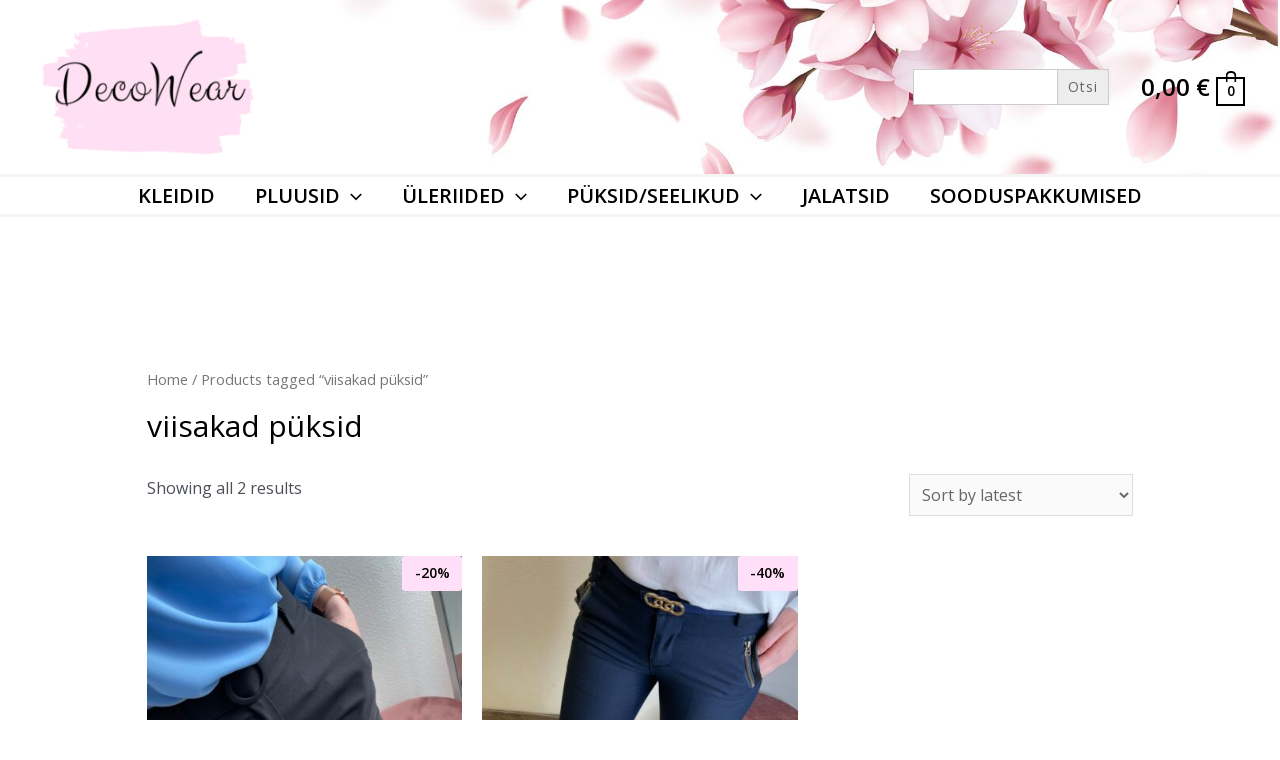

--- FILE ---
content_type: application/javascript
request_url: https://decowear.ee/wp-content/plugins/swatchly/assets/js/frontend.js?ver=1.1.8
body_size: 3733
content:
/**
 * Swatchly Frontend JS
 */
;( function ( $ ) {
	"use strict";

	if ( typeof swatchly_params === 'undefined' ) {
		return false;
	}

	/* Tooltip JS
	======================================================= */
	function addTooltip(){
		var image_src = $(this).data('tooltip_image'),
			text = $(this).data('tooltip_text');

		if(image_src && text){
			$(this).append(`<div class="swatchly-tooltip"><span class="swatchly-tooltip-text">${text}</span><img src="${image_src}" /></div>`);
		} else if(image_src){
			$(this).append(`<div class="swatchly-tooltip"><img src="${image_src}" /></div>`);
		} else if(text){
			$(this).append(`<div class="swatchly-tooltip"><span class="swatchly-tooltip-text">${text}</span></div>`);
		}
	}

	function removeTooltip(e){
		$('.swatchly-tooltip').remove();
	}

	$(document).ready(function() {
		$(document).on( 'mouseover', 'div.swatchly-swatch,a.swatchly-swatch', addTooltip );
		$(document).on('mouseleave', 'div.swatchly-swatch,a.swatchly-swatch', removeTooltip);
	});
	
	/* For both Single & Product loop
	======================================================= */
	$(document).ready(function(){
		$('.swatchly-hide-this-variation-row').closest('tr').addClass('swatchly_d_none');
	});

	/* Product Loop JS
	======================================================= */
	var product_loop = {
	    /* 
		 * Some thems make the full product loop item linked to the product details. 
		 * Preventing the user from clicking on the product loop item so the swatches will be clickable.
		 */
		prevent_click: function(){
			$('.swatchly_loop_variation_form').on( 'click', function(e){
				if( $(e.target).is('.swatchly-more-button') || $(e.target).closest('.swatchly-more-button').length ){
					return;
				}
				
				e.preventDefault();
				e.stopPropagation();
				e.stopImmediatePropagation();
			});
		},
		init_variation_form: function(){
			var enable_swatches = Boolean(Number(swatchly_params.enable_swatches));

		    if(enable_swatches){
		        $( '.swatchly_loop_variation_form' ).swatchly_loop_variation_form();
		    }
		}
	}

	$(document).ready(function(){
		$('.swatchly_loop_variation_form').addClass('swatchly_loaded_on_ready');
		product_loop.prevent_click();
	});

	// Reset the changes
	$.fn.reset = function (event){
		$(this).find('.swatchly_ajax_add_to_cart').removeClass('alt disabled wc-variation-is-unavailable swatchly_found_variation added');

		if(event === 'click'){
			var $button_text = $(this).find('.swatchly_ajax_add_to_cart').data('select_options_text')
			$(this).find('.swatchly_ajax_add_to_cart').text($button_text);
		}

		// remove veiw cart button
		$(this).find('.added_to_cart.wc-forward').remove();
		$(this).remove_out_of_stock();

		// hide reset button
		$(this).find('.reset_variations').attr('style', 'display: none !important');
	};

	// Reset to the initial price
	$.fn.reset_to_default_price = function(){
		$(this).find('.price').first().removeClass('swatchly_d_none');
		$(this).find('.swatchly_price').remove();
	};

	// Don't show the out of stock element
	$.fn.remove_out_of_stock = function (){
		if($(this).find('.swatchly_pl.swatchly_out_of_stock')){
			$(this).find('.swatchly_pl.swatchly_out_of_stock').remove();
		}
	}

	// Find the product image selector
	$.fn.get_product_image_selector = function(){
		var $product_thumbnail = '',
			product_thumbnail_selector = swatchly_params.product_thumbnail_selector;

		// custom selector priority first
		if(product_thumbnail_selector){
			$product_thumbnail = $(this).find(product_thumbnail_selector);

			return $product_thumbnail;
		}

		// Check if product has slider
		var has_slider = false;
		if($(this).find('.gallery-image').length){
			has_slider = true;
			return;
		}

		// look for default wc image selector
		$product_thumbnail = $(this).find('img.attachment-woocommerce_thumbnail');

		// ocean theme support
		if($product_thumbnail.length === 0){
			$product_thumbnail = $(this).find('img.woo-entry-image-main');

			// look for other default seletors
			if($product_thumbnail.length === 0){
				$product_thumbnail = $(this).find('img.attachment-woocommerce_thumbnail');

				if($product_thumbnail.length === 0){
					$product_thumbnail = $(this).find('img.wp-post-image');

					if($product_thumbnail.length === 0){
						$product_thumbnail = $(this).find('img').first();
					}
				}
			}
		}

		return $product_thumbnail;
	};

	// Backup product image properties
	// Needed when reset variation & show the default image
	$.fn.backup_product_image = function(){
		var $product_thumbnail = $(this).get_product_image_selector();

		// If the product thumbail does not exists, do nothing
		if(!$product_thumbnail){
			return;   
		}

		// Clone & set default image's properties
		var backup_attributes = {
			"data-backup_alt": $product_thumbnail.attr('alt'),
			"data-backup_src": $product_thumbnail.attr('src'),
			"data-backup_width": $product_thumbnail.attr('width'),
			"data-backup_height": $product_thumbnail.attr('height')
		}

		if( $product_thumbnail.attr('srcset') ) {
		    backup_attributes["data-backup_srcset"] = $product_thumbnail.attr( 'srcset' );
		    backup_attributes["data-backup_sizes"] = $product_thumbnail.attr( 'sizes' );
		}

		$product_thumbnail.attr(backup_attributes);
	};

	// Change the product image when variation found
	$.fn.change_image = function(variation){
		// image selector
		var $product_thumbnail = $(this).get_product_image_selector();

		// If the product thumbail does not exists, do nothing
		if(!$product_thumbnail){
			return;   
		}

		var attributes = {
		    alt: variation.image.alt,
		    src: variation.image.thumb_src,
		    width: variation.image.thumb_src_w,
		    height: variation.image.thumb_src_h
		};

		if( $product_thumbnail.attr('srcset') ) {
		    attributes.srcset = variation.image.srcset;
		    attributes.sizes = variation.image.sizes;
		}

		// Finally change/update image
		$product_thumbnail.attr(attributes);
	};

	// Reset to the default image when click on "reset" button
	$.fn.reset_to_default_image = function(){
		// Image selector
		var $product_thumbnail = $(this).get_product_image_selector();

		// Get backup attributes before reset
		var backup_attributes = {
			alt: $product_thumbnail.attr('data-backup_alt'),
			src: $product_thumbnail.attr('data-backup_src'),
			width: $product_thumbnail.attr('data-backup_width'),
			height: $product_thumbnail.attr('data-backup_height')
		}

		if( $product_thumbnail.attr('srcset') ) {
			backup_attributes["srcset"] = $product_thumbnail.attr( 'data-backup_srcset' );
			backup_attributes["sizes"]  = $product_thumbnail.attr( 'data-backup_sizes' );
		}

		// Finally reset the image
		$product_thumbnail.attr(backup_attributes);
	};

	// Change add to cart button text
	$.fn.change_add_to_cart_text = function(){
		var original_cart_text = $(this).text(),
			new_cart_text = $(this).data('add_to_cart_text');

		$(this).html($(this).html().replace(original_cart_text, new_cart_text));
	};

	// Function for each loop variation form
	$.fn.swatchly_loop_variation_form = function(){
		var $price_selector = '.price';

		return this.each( function(){
			var $el_variation_form = $( this ),
				$el_product = $el_variation_form.closest('.product'),
				$el_ajax_add_to_cart = $el_product.find('.swatchly_ajax_add_to_cart');

			$el_product.backup_product_image();

			// hide reset button by default
			$el_product.find('.reset_variations').attr('style', 'display: none !important');

			$el_variation_form.on('found_variation', function(e, variation){
				$el_product.reset();

				var availability_html = variation.availability_html,
					is_in_stock = variation.is_in_stock;

				// If out of stcok
				if(!is_in_stock){
					$(this).append(`<div class="swatchly_pl swatchly_out_of_stock">${availability_html}</div>`);
				} else {
					$el_product.remove_out_of_stock();
				}

				// show reset buton once a vaiation found
				$el_product.find('.reset_variations').attr('style', '');

				// Update price
				if( !$el_product.find('.swatchly_price').length ){
					if($(variation.price_html).length){
						$el_product.find($price_selector).addClass('swatchly_d_none').after( $(variation.price_html).addClass('swatchly_price') );
					}
				} else {
					$el_product.find('.swatchly_price').remove();
					$el_product.find($price_selector).addClass('swatchly_d_none').after($(variation.price_html).addClass('swatchly_price'));
				}

				// Update cart text
				if( $el_ajax_add_to_cart.length ){
					$el_ajax_add_to_cart.change_add_to_cart_text('found_variation');
				}

				// Update Image
				$el_product.change_image(variation);

				// For ajax add to cart
				// Manually generate selected variation attributes
				var selected_variation = {},
					variations = $(this).find( 'select[name^=attribute]' );
				if ( !variations.length) {
				    variations = $(this).find( '[name^=attribute]:checked' );
				}
				if ( !variations.length) {
				    variations = $(this).find( 'input[name^=attribute]' );
				}

				variations.each( function() {
				    var $this_item = $( this ),
				        attribute_name = $this_item.attr( 'name' ),
				        attribute_value = $this_item.val(),
				        index,
				        attribute_tax_name;
				        $this_item.removeClass( 'error' );
				    if ( attribute_value.length === 0 ) {
				        index = attribute_name.lastIndexOf( '_' );
				        attribute_tax_name = attribute_name.substring( index + 1 );
				        $this_item.addClass( 'required error' );
				    } else {
				        selected_variation[attribute_name] = attribute_value;
				    }
				});

				if($el_ajax_add_to_cart.length){
					$el_ajax_add_to_cart.addClass('swatchly_found_variation');
				}
				$el_ajax_add_to_cart.attr('data-variation_id', variation.variation_id);
				$el_ajax_add_to_cart.attr('data-variation', JSON.stringify(selected_variation));

				if($el_ajax_add_to_cart.hasClass('added')){
					$el_ajax_add_to_cart.removeClass('added');
				}

			}).on('click','.reset_variations', function(e){
				$el_product.reset('click');
				$el_product.remove_out_of_stock();
				$el_product.reset_to_default_price();
				$el_product.reset_to_default_image();

			});
		});
	};

	// Product loop init
	$(window).on('load', function(){
	    product_loop.init_variation_form();
	} );

	/*=====  End of Product Loop JS  ======*/
	

	/* Single product page JS
	======================================================= */
	var single_product = {
	    init: function(){
			var enable_swatches           	  = Boolean(Number(swatchly_params.enable_swatches)),
				is_product            		  = Boolean(Number(swatchly_params.is_product)),
				deselect_on_click             = Boolean(Number(swatchly_params.deselect_on_click)),
				show_selected_attribute_name  = Boolean(Number(swatchly_params.show_selected_attribute_name)),
				variation_label_separator     = swatchly_params.variation_label_separator;

			if( enable_swatches){
				$.fn.swatchly_variation_form = function(){
					return this.each( function(){
						var $el_variation_form = $( this );

						// Actions while select a swatch
						$el_variation_form.on( 'click', 'div.swatchly-swatch', function ( e ) {
							var $el_swatch = $( this ),
								$el_default_select = $el_swatch.closest( '.value' ).find( 'select' ),
								value   = $el_swatch.attr( 'data-attr_value' );
								
							if( !deselect_on_click ){
								// Add selected class & remove siblings selected class
								$el_swatch.addClass('swatchly-selected').siblings('div.swatchly-swatch').removeClass('swatchly-selected');

								// Show selected variation name
								if( show_selected_attribute_name ){
									if($el_swatch.closest('tr').find('.swatchly_selected_variation_name').length){
										$el_swatch.closest('tr').find('.swatchly_selected_variation_name').text( variation_label_separator + $el_swatch.data('attr_label') );
									} else {
										$el_swatch.closest('tr').find('.label label').append('<span class="swatchly_selected_variation_name">'+ variation_label_separator + $el_swatch.data('attr_label') +'</span>');
									}
								}

							} else {

								if($el_swatch.hasClass('swatchly-selected')){

									// Remove selection
									$el_swatch.removeClass('swatchly-selected');

									// Change select field value to empty
									value = '';

									// Remove selected variation name
									$el_swatch.closest('tr').find('.swatchly_selected_variation_name').text( '' );

								} else {

									// Add selected class & remove siblings selected class
									$el_swatch.addClass('swatchly-selected').siblings('div.swatchly-swatch').removeClass('swatchly-selected');

									// Show selected variation name
									if( show_selected_attribute_name ){
										if($el_swatch.closest('tr').find('.swatchly_selected_variation_name').length){
											$el_swatch.closest('tr').find('.swatchly_selected_variation_name').text( variation_label_separator + $el_swatch.data('attr_label') );
										} else {
											$el_swatch.closest('tr').find('.label label').append('<span class="swatchly_selected_variation_name">'+ variation_label_separator + $el_swatch.data('attr_label') +'</span>');
										}
									}

								}
							}

							$el_default_select.val(value);
							$el_default_select.change();
							
						})
						.on( 'woocommerce_update_variation_values', function() {
							setTimeout( function() {

								// Loop through each variation row
								$el_variation_form.find( 'tbody tr' ).each( function() {
									var $tr = $(this),
									values = [];

									// Set default attribute label
									if( show_selected_attribute_name && !$tr.find('.swatchly_selected_variation_name').length ){
										var default_attr_label = $tr.find('.swatchly-type-wrap').attr('data-default_attr_value');

										if(default_attr_label){
											$tr.find('.label label').append('<span class="swatchly_selected_variation_name">'+ variation_label_separator + default_attr_label +'</span>');
										} else {
											$tr.find('.label label').append('<span class="swatchly_selected_variation_name"></span>');
										}
										
									}

									// List all attribute values
									$tr.find('select').find('option').each(function(index, option){
										values.push( option.value );
									});

									// Disable unavailable swatches
									$tr.find( 'div.swatchly-swatch' ).each( function() {
										var $el_swatch = $( this ),
											value = $el_swatch.attr( 'data-attr_value' );

										if( values.indexOf( value ) == -1 ){
											$el_swatch.addClass('swatchly-disabled');
										} else {
											$el_swatch.removeClass('swatchly-disabled');
										}
									});

								}); // tbody tr each
							}, 100 ); // timeout

							// Update price for product loop
							var $price_selector = '.price',
								$el_product = $el_variation_form.closest('.product');
							if(!swatchly_params.is_product){
								if($el_product.find('.swatchly_price').length){
									$el_product.find($price_selector).removeClass('swatchly_d_none');
									$el_product.find('.swatchly_price').remove();
								}
							}
						})
						.on( 'click', '.reset_variations', function () {
							$el_variation_form.find( '.swatchly-selected' ).removeClass( 'swatchly-selected' );
							$el_variation_form.find( '.swatchly-disabled' ).removeClass( 'swatchly-disabled' );
							$el_variation_form.find('.swatchly_selected_variation_name').text( '' );
						}); // on click div.swatchly-swatch
					});
				}

				// Do stuffs for each variations form
				$( function () {
					$( '.variations_form:not(.swatchly_variation_form)' ).addClass('swatchly_variation_form').swatchly_variation_form();
				} );

				// All major quick view plugin support
				$(document).ajaxComplete(function (event, request, settings) {	
					$( '.variations_form:not(.swatchly_variation_form)' ).addClass('swatchly_variation_form').swatchly_variation_form();
				});
			}
		}
	}

	// Single product init
	single_product.init();
	

	/* Third party plugin/theme's compatibility
	======================================================= */

	/**
	 * 1. annasta Woocommerce Product Filters
	 */
	 $( document ).on( 'awf_after_ajax_products_update', function() {
		product_loop.prevent_click();
		product_loop.init_variation_form();
		single_product.init();
	});

	/**
	 * 2. Jet Smart Filters
	 */
	 $( document ).on( 'jet-filter-content-rendered', function() {
		product_loop.prevent_click();
		product_loop.init_variation_form();
		single_product.init();
	});

	/**
	 * 3. Woolentor Support
	 */
	$( document ).on('woolentor_quick_view_rendered', function(){
		product_loop.prevent_click();
		product_loop.init_variation_form();
		single_product.init();
	});

	/**
	 * 4. infiniteScroll Support
	 * It's oly work under document.ready and on 'append.infiniteScroll'
	 */
	$(document).ready(function(){
		$('.products').on('append.infiniteScroll', function(){
			product_loop.prevent_click();
			product_loop.init_variation_form();
			single_product.init();
		});
	});

	/**
	 * Themes compatibility
	 * 1. Airi theme
	 * It is intended to add compatibility for the airi theme's infinite scroll
	 */
	$( document ).on('ajaxComplete', function (event, jqxhr, settings) {
		$('.swatchly_loop_variation_form:not(.swatchly_loaded_on_ready)').each(function(){
			product_loop.prevent_click();
			product_loop.init_variation_form();
			single_product.init();
		});
	});
})(jQuery);